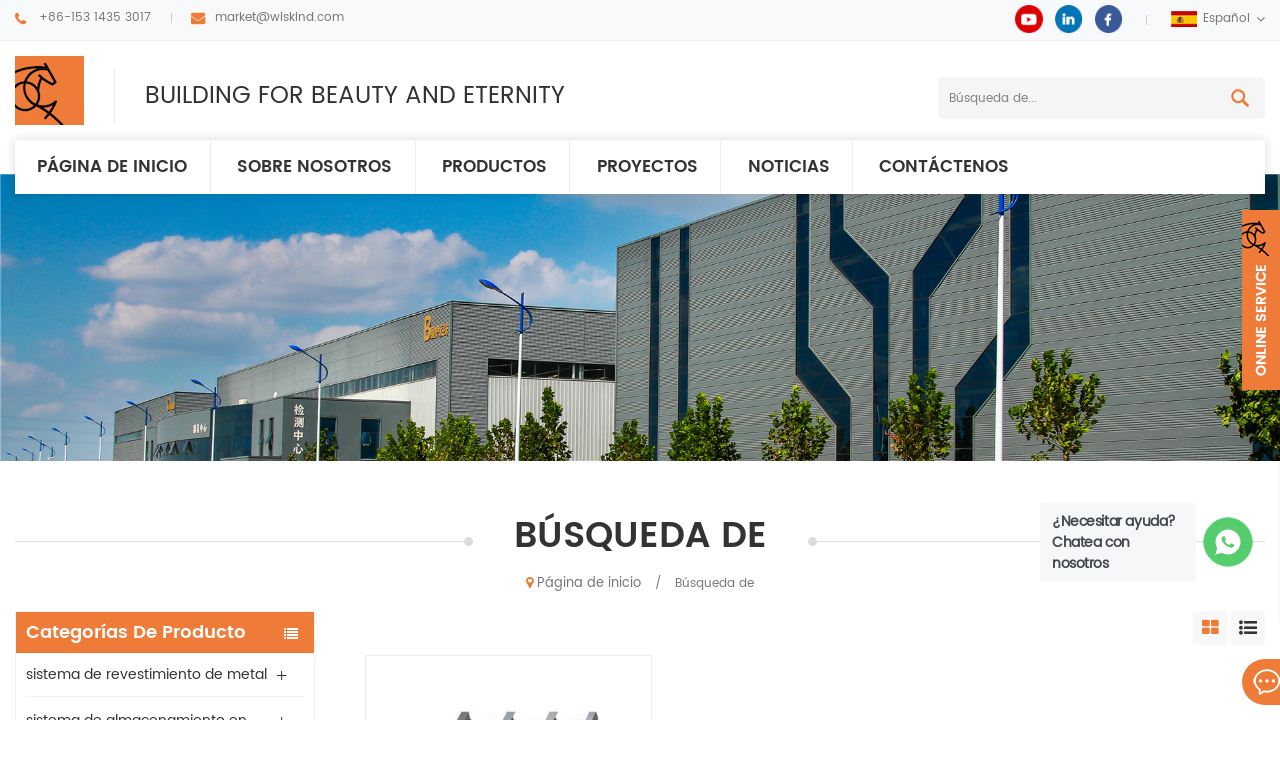

--- FILE ---
content_type: text/html
request_url: https://es.wiskindsteelstructure.com/galvanized-metal-floor-decking-sheet_sp
body_size: 9358
content:
<!DOCTYPE html PUBLIC "-//W3C//DTD XHTML 1.0 Transitional//EN" "http://www.w3.org/TR/xhtml1/DTD/xhtml1-transitional.dtd">
<html xmlns="http://www.w3.org/1999/xhtml">
<head>
<meta http-equiv="X-UA-Compatible" content="IE=edge">
<meta name="viewport" content="width=device-width, initial-scale=1.0, user-scalable=no">
<meta http-equiv="Content-Type" content="text/html; charset=utf-8" />
<meta http-equiv="X-UA-Compatible" content="IE=edge,Chrome=1" />
<meta http-equiv="X-UA-Compatible" content="IE=9" />
<meta http-equiv="Content-Type" content="text/html; charset=utf-8" />
<title>Fábrica De Calidad Súper Hoja De Cubierta De Piso De Metal Galvanizado,OEM Y Odm Hoja De Cubierta De Piso De Metal Galvanizado</title>
<meta name="keywords" content="la más alta calidad Hoja de cubierta de piso de metal galvanizado,los mejores proveedores de china Hoja de cubierta de piso de metal galvanizado" />
<meta name="description" content="precio de fábrica al por mayor,super calidad Hoja de cubierta de piso de metal galvanizado para su proyecto,elija WISKIND,su proveedor de confianza Hoja de cubierta de piso de metal galvanizado." />
<!--    分享显示图片-->
 
<meta property="og:image" content=""/>
<link href="/images/logo.ico" rel="shortcut icon"  />
<link rel="alternate" hreflang="en" href="https://www.wiskindsteelstructure.com/galvanized-metal-floor-decking-sheet_sp" />
<link rel="alternate" hreflang="ru" href="https://ru.wiskindsteelstructure.com/galvanized-metal-floor-decking-sheet_sp" />
<link rel="alternate" hreflang="es" href="https://es.wiskindsteelstructure.com/galvanized-metal-floor-decking-sheet_sp" />
<link rel="alternate" hreflang="ar" href="https://ar.wiskindsteelstructure.com/galvanized-metal-floor-decking-sheet_sp" />
<link rel="alternate" hreflang="ja" href="https://ja.wiskindsteelstructure.com/galvanized-metal-floor-decking-sheet_sp" />
<link rel="alternate" hreflang="ko" href="https://ko.wiskindsteelstructure.com/galvanized-metal-floor-decking-sheet_sp" />
<link rel="alternate" hreflang="th" href="https://th.wiskindsteelstructure.com/galvanized-metal-floor-decking-sheet_sp" />
<link rel="alternate" hreflang="vi" href="https://vi.wiskindsteelstructure.com/galvanized-metal-floor-decking-sheet_sp" />
<link rel="alternate" hreflang="id" href="https://id.wiskindsteelstructure.com/galvanized-metal-floor-decking-sheet_sp" />
<link rel="alternate" hreflang="uk" href="https://uk.wiskindsteelstructure.com/galvanized-metal-floor-decking-sheet_sp" />
    <link type="text/css" rel="stylesheet" href="/images/moban.css">
<link type="text/css" rel="stylesheet" href="/template/css/bootstrap.css"/>
<link type="text/css" rel="stylesheet" href="/template/css/font-awesome.min.css" />
<link rel="stylesheet" type="text/css" href="/template/css/animate.css"/>
<link type="text/css" rel="stylesheet" href="/template/css/bootstrap-touch-slider.css" />
<link type="text/css" rel="stylesheet" href="/template/css/flexnav.css" />
<link type="text/css" rel="stylesheet" href="/template/css/style.css" />
<link  type="text/css" rel="stylesheet" href="/template/css/jquery.hotspot.css">


<script type="text/javascript" src="/template/js/jquery-1.8.3.js"></script>
<script language="javascript" src="/js/jquery.validate.min.js"></script>
<script language="javascript" src="/js/jquery.blockUI.js"></script>
<script type="text/javascript" src="/js/front/common.js"></script>
<script type="text/javascript" src="/js/jcarousellite_1.0.1.pack.js"></script>
<script type="text/javascript" src="/template/js/bootstrap.min.js"></script>
<script type="text/javascript" src="/template/js/demo.js"></script>
<script type="text/javascript" src="/template/js/jquery.velocity.min.js"></script>
<script type="text/javascript" src="/template/js/mainscript.js"></script>
<script type="text/javascript" src="/template/js/slick.js"></script>
<!--[if it ie9]
<script src="/template/js/html5shiv.min.js"></script>
<script src="/template/js/respond.min.js"></script>
-->
<!--[if IE 8]>
<script src="https://oss.maxcdn.com/libs/html5shiv/3.7.0/html5shiv.js"></script>
<script src="https://oss.maxcdn.com/libs/respond./template/js/1.3.0/respond.min.js"></script>
<![endif]-->
<script >
    if( /Android|webOS|iPhone|iPad|iPod|BlackBerry|IEMobile|Opera Mini/i.test(navigator.userAgent) ) {
            $(function () {       
                $('.newm img').attr("style","");
                $(".newm img").attr("width","");
                $(".newm img").attr("height","");     

            })
    }
</script>
<!-- Google Tag Manager -->
<script>(function(w,d,s,l,i){w[l]=w[l]||[];w[l].push({'gtm.start':
new Date().getTime(),event:'gtm.js'});var f=d.getElementsByTagName(s)[0],
j=d.createElement(s),dl=l!='dataLayer'?'&l='+l:'';j.async=true;j.src=
'https://www.googletagmanager.com/gtm.js?id='+i+dl;f.parentNode.insertBefore(j,f);
})(window,document,'script','dataLayer','GTM-T4994WT');</script>
<!-- End Google Tag Manager --><style>
    .mainmenu > nav > ul > li > a{padding: 5px 22.4px;}
</style>
</head>
<body oncontextmenu='return false' ondragstart='return false' onselectstart ='return false' onselect='document.selection.empty()' oncopy='document.selection.empty()' onbeforecopy='return false' onmouseup='document.selection.empty()' >

<!-- Google Tag Manager (noscript) -->
<noscript><iframe src="https://www.googletagmanager.com/ns.html?id=GTM-T4994WT"
height="0" width="0" style="display:none;visibility:hidden"></iframe></noscript>
<!-- End Google Tag Manager (noscript) --><div class="top_section">
    <div class="container clearfix">
    	<div class="top_con">
                        <div class="tel">
            	<a rel="nofollow" href="tel:+86-153 1435 3017">+86-153 1435 3017</a>
            </div>
                                                <div class="email"><a  rel="nofollow" href="mailto:market@wiskind.com">market@wiskind.com</a></div>
                    </div>
        <div class="top_r">
            <div class="top_sns">
            	  
                  
                  
                <a rel="nofollow" target="_blank" href="https://www.youtube.com/@ShandongWiskind" ><img src="/uploadfile/friendlink/9b33eac89299f9dc6b5f1d40a065b496.png" alt="youtube" /></a>
                  
                <a rel="nofollow" target="_blank" href="https://www.linkedin.com/company/13610843/admin/" ><img src="/uploadfile/friendlink/89568c88772e273b2642a3bc0b0cc499.png" alt="linkedin" /></a>
                  
                <a rel="nofollow" target="_blank" href="https://www.facebook.com/profile.php?id=61576732465978" ><img src="/uploadfile/friendlink/0ef1f08191abaaea8847bc73ffe441b9.png" alt="facebook" /></a>
                                            </div>
            <dl class="select">
                                <dt><img src="/template/images/es.jpg" alt="español" />español</dt>
                                
                <dd>
                    <ul>
                         
                        <li><a href="https://www.wiskindsteelstructure.com/galvanized-metal-floor-decking-sheet_sp" title="English"><img src="/template/images/en.jpg" alt="English" />English</a></li>
                         
                        <li><a href="https://ru.wiskindsteelstructure.com/galvanized-metal-floor-decking-sheet_sp" title="русский"><img src="/template/images/ru.jpg" alt="русский" />русский</a></li>
                         
                        <li><a href="https://ar.wiskindsteelstructure.com/galvanized-metal-floor-decking-sheet_sp" title="العربية"><img src="/template/images/ar.jpg" alt="العربية" />العربية</a></li>
                         
                        <li><a href="https://ja.wiskindsteelstructure.com/galvanized-metal-floor-decking-sheet_sp" title="日本語"><img src="/template/images/ja.jpg" alt="日本語" />日本語</a></li>
                         
                        <li><a href="https://ko.wiskindsteelstructure.com/galvanized-metal-floor-decking-sheet_sp" title="한국의"><img src="/template/images/ko.jpg" alt="한국의" />한국의</a></li>
                         
                        <li><a href="https://th.wiskindsteelstructure.com/galvanized-metal-floor-decking-sheet_sp" title="ไทย"><img src="/template/images/th.jpg" alt="ไทย" />ไทย</a></li>
                         
                        <li><a href="https://vi.wiskindsteelstructure.com/galvanized-metal-floor-decking-sheet_sp" title="Việt"><img src="/template/images/vi.jpg" alt="Việt" />Việt</a></li>
                         
                        <li><a href="https://id.wiskindsteelstructure.com/galvanized-metal-floor-decking-sheet_sp" title="Indonesia"><img src="/template/images/id.jpg" alt="Indonesia" />Indonesia</a></li>
                         
                        <li><a href="https://uk.wiskindsteelstructure.com/galvanized-metal-floor-decking-sheet_sp" title="українська"><img src="/template/images/uk.jpg" alt="українська" />українська</a></li>
                                            </ul>
                </dd>
            </dl>
        </div>
    </div>
</div>

<div class="header_section">
    <div class="container">
    	                <a id="logo" href="/" ><img src="/uploadfile/userimg/39a7f9a5523cdcfd796cd72b28026d03.jpg" alt="WISKIND ARCHITECTURAL STEEL CO.，LTD" /></a>
                        <div class="com_text">BUILDING FOR BEAUTY AND ETERNITY</div>
    	<div class="search">
            <input name="search_keyword" onkeydown="javascript:enterIn(event);" type="text"  value="Búsqueda de..." onfocus="if(this.value=='Búsqueda de...'){this.value='';}" onblur="if(this.value==''){this.value='Búsqueda de...';}" class="search_main" placeholder="Búsqueda de...">
            <input name="" type="submit" class="search_btn btn_search1" value="">
        </div>
    </div>
</div>

<div class="abc-01 main-xuanfu nav_section">
    <div class="nav_section">
        <div class="container">
            <div class="nav_box">
                <header  id="nav">
                    <div class="mainmenu-area bg-color-2 hidden-xs hidden-sm">
                        <div class="mainmenu">
                            <nav>
                                <ul>
                                    <li ><a href="/">Página de inicio</a></li>
                                                                        <li ><a  href="/company-profile_d15">SOBRE NOSOTROS</a>
<!--                                        -->                                        <ul class="vmegamenu">
                                                                                          <li><a href="/company-profile_d15" title="Perfil de la compañía"><i class="fa fa-caret-right"></i>Perfil de la compañía</a></li>
                                                                                        <li><a href="/360-virtual-tour_d14" title="360-virtual-tour"><i class="fa fa-caret-right"></i>360-virtual-tour</a></li>
                                                                                                                                                                                    <li><a href="/category/downloads/1">Download</a></li>
                                                                                    </ul>
<!--                                        -->                                    </li>
                                    <li class="product_vmegamenu "><a href="/products">Productos</a>
                                        <ul class="row nav_list">
                                                                                                                                    <li>
                                                <h4><a href="/metal-cladding-system_c1" title="sistema de revestimiento de metal">sistema de revestimiento de metal</a></h4>
                                                                                                <div>
                                                                                                        <p><i class="fa fa-angle-right"></i><a href="/sandwich-wall-panel_c44" title="panel de pared sándwich" class="vgema-title">panel de pared sándwich</a></p>
                                                                                                        <p><i class="fa fa-angle-right"></i><a href="/sandwich-roof-panel_c10" title="panel sándwich para techo" class="vgema-title">panel sándwich para techo</a></p>
                                                                                                        <p><i class="fa fa-angle-right"></i><a href="/corrugated-steel-sheets_c49" title="hojas de acero corrugado" class="vgema-title">hojas de acero corrugado</a></p>
                                                                                                    </div>	
                                                                                            </li>
                                                                                                                                                                                    <li>
                                                <h4><a href="/cold-storage-system_c8" title="sistema de almacenamiento en frío">sistema de almacenamiento en frío</a></h4>
                                                                                                <div>
                                                                                                        <p><i class="fa fa-angle-right"></i><a href="/cold-storage-sandwich-panel_c27" title="panel sándwich de almacenamiento en frío" class="vgema-title">panel sándwich de almacenamiento en frío</a></p>
                                                                                                        <p><i class="fa fa-angle-right"></i><a href="/cold-storage-sandwich-panel_c27" title="panel sándwich de almacenamiento en frío" class="vgema-title">panel sándwich de almacenamiento en frío</a></p>
                                                                                                        <p><i class="fa fa-angle-right"></i><a href="/cold-storage-accessories_c29" title="accesorios de almacenamiento en frío" class="vgema-title">accesorios de almacenamiento en frío</a></p>
                                                                                                    </div>	
                                                                                            </li>
                                                                                                                                                                                    <li>
                                                <h4><a href="/clean-room-system_c7" title="sistema de sala limpia">sistema de sala limpia</a></h4>
                                                                                                <div>
                                                                                                        <p><i class="fa fa-angle-right"></i><a href="/clean-room-sandwich-panel_c21" title="panel sándwich para sala limpia" class="vgema-title">panel sándwich para sala limpia</a></p>
                                                                                                        <p><i class="fa fa-angle-right"></i><a href="/clean-room-sandwich-panel_c21" title="panel sándwich para sala limpia" class="vgema-title">panel sándwich para sala limpia</a></p>
                                                                                                        <p><i class="fa fa-angle-right"></i><a href="/clean-room-accessories_c26" title="accesorios de sala limpia" class="vgema-title">accesorios de sala limpia</a></p>
                                                                                                    </div>	
                                                                                            </li>
                                                                                                                                                                                    <li>
                                                <h4><a href="/steel-structure-system_c3" title="sistema de estructura de acero">sistema de estructura de acero</a></h4>
                                                                                                <div>
                                                                                                        <p><i class="fa fa-angle-right"></i><a href="/portal-frame-steel-structure-buildings_c67" title="Edificios de estructura de acero con marco de portal" class="vgema-title">Edificios de estructura de acero con marco de portal</a></p>
                                                                                                        <p><i class="fa fa-angle-right"></i><a href="/steel-structure-multistory-buildings_c68" title="Estructura de acero Edificios de varios pisos" class="vgema-title">Estructura de acero Edificios de varios pisos</a></p>
                                                                                                        <p><i class="fa fa-angle-right"></i><a href="/steel-structure-accessories_c42" title="accesorios de estructura de acero" class="vgema-title">accesorios de estructura de acero</a></p>
                                                                                                        <p><i class="fa fa-angle-right"></i><a href="/h-beam-c-and-z-purlin_c40" title="viga h" class="vgema-title">viga h</a></p>
                                                                                                    </div>	
                                                                                            </li>
                                                                                                                                                                                    <li>
                                                <h4><a href="/modular-house-system_c70" title="Sistema de casa modular">Sistema de casa modular</a></h4>
                                                                                                <div>
                                                                                                        <p><i class="fa fa-angle-right"></i><a href="/prefab-houses_c71" title="Casas Prefabricadas" class="vgema-title">Casas Prefabricadas</a></p>
                                                                                                    </div>	
                                                                                            </li>
                                                                                                                                                                                                                            </ul>
                                    </li>
                                                                        <li ><a  href="/projects_nc2">proyectos</a>
                                                                            </li>
                                                                        <li ><a  href="/news_nc1">Noticias</a>
                                                                            </li>

                                                                        <li ><a  href="/contact-us_d2">Contáctenos</a>
                                                                            </li>
                                    
                                </ul>
                            </nav>
                        </div>	
                    </div>
                </header>
            </div>
        </div>
    </div>
    <div class="mobile-menu-area hidden-md hidden-lg">
        <div class="container">
            <div class="row">
                <div class="col-md-12">
                    <div class="mobile-menu">
                        <nav id="mobile-menu">
                            <ul>
                                <li><a href="/">Página de inicio</a></li>
                                                                <li><a  href="/company-profile_d15">SOBRE NOSOTROS</a>
<!--                                    -->                                    <ul class="vmegamenu">
                                                                                <li><a href="/company-profile_d15" title="Perfil de la compañía">Perfil de la compañía</a></li>
                                                                                <li><a href="/360-virtual-tour_d14" title="360-virtual-tour">360-virtual-tour</a></li>
                                                                                                                                                                    <li><a href="/category/downloads/1">Download</a></li>
                                                                            </ul>
<!--                                    -->                                </li>
                                <li><a href="/products">Productos</a>
                                    <ul class="vmegamenu">
                                                                                                                        <li><a href="/metal-cladding-system_c1" title="sistema de revestimiento de metal">sistema de revestimiento de metal</a>
                                                                                        <ul class="vmegamenu">
                                                                                                <li><a href="/sandwich-wall-panel_c44" title="panel de pared sándwich">panel de pared sándwich</a></li>
                                                                                                <li><a href="/sandwich-roof-panel_c10" title="panel sándwich para techo">panel sándwich para techo</a></li>
                                                                                                <li><a href="/corrugated-steel-sheets_c49" title="hojas de acero corrugado">hojas de acero corrugado</a></li>
                                                                                            </ul>
                                                                                    </li>
                                                                                                                                                                    <li><a href="/cold-storage-system_c8" title="sistema de almacenamiento en frío">sistema de almacenamiento en frío</a>
                                                                                        <ul class="vmegamenu">
                                                                                                <li><a href="/cold-storage-sandwich-panel_c27" title="panel sándwich de almacenamiento en frío">panel sándwich de almacenamiento en frío</a></li>
                                                                                                <li><a href="/cold-storage-sandwich-panel_c27" title="panel sándwich de almacenamiento en frío">panel sándwich de almacenamiento en frío</a></li>
                                                                                                <li><a href="/cold-storage-accessories_c29" title="accesorios de almacenamiento en frío">accesorios de almacenamiento en frío</a></li>
                                                                                            </ul>
                                                                                    </li>
                                                                                                                                                                    <li><a href="/clean-room-system_c7" title="sistema de sala limpia">sistema de sala limpia</a>
                                                                                        <ul class="vmegamenu">
                                                                                                <li><a href="/clean-room-sandwich-panel_c21" title="panel sándwich para sala limpia">panel sándwich para sala limpia</a></li>
                                                                                                <li><a href="/clean-room-sandwich-panel_c21" title="panel sándwich para sala limpia">panel sándwich para sala limpia</a></li>
                                                                                                <li><a href="/clean-room-accessories_c26" title="accesorios de sala limpia">accesorios de sala limpia</a></li>
                                                                                            </ul>
                                                                                    </li>
                                                                                                                                                                    <li><a href="/steel-structure-system_c3" title="sistema de estructura de acero">sistema de estructura de acero</a>
                                                                                        <ul class="vmegamenu">
                                                                                                <li><a href="/portal-frame-steel-structure-buildings_c67" title="Edificios de estructura de acero con marco de portal">Edificios de estructura de acero con marco de portal</a></li>
                                                                                                <li><a href="/steel-structure-multistory-buildings_c68" title="Estructura de acero Edificios de varios pisos">Estructura de acero Edificios de varios pisos</a></li>
                                                                                                <li><a href="/steel-structure-accessories_c42" title="accesorios de estructura de acero">accesorios de estructura de acero</a></li>
                                                                                                <li><a href="/h-beam-c-and-z-purlin_c40" title="viga h">viga h</a></li>
                                                                                            </ul>
                                                                                    </li>
                                                                                                                                                                    <li><a href="/modular-house-system_c70" title="Sistema de casa modular">Sistema de casa modular</a>
                                                                                        <ul class="vmegamenu">
                                                                                                <li><a href="/prefab-houses_c71" title="Casas Prefabricadas">Casas Prefabricadas</a></li>
                                                                                            </ul>
                                                                                    </li>
                                                                                                                                                                                                        </ul>
                                </li>

                                                                <li><a  href="/projects_nc2">proyectos</a>
                                                                    </li>
                                                                <li><a  href="/news_nc1">Noticias</a>
                                                                    </li>

                                                                <li><a  href="/contact-us_d2">Contáctenos</a>
                                                                    </li>
                                                                                                                                                            </ul>	
                        </nav>
                    </div>
                </div>
            </div>
        </div>
    </div>
</div>
 
<div class="n_banner">
            <img src="/uploadfile/bannerimg/1564536579716.jpg" alt="other" />
        </div>
<div class="n_main">
    <div class="n_title"><div class="container"><h4><span>Búsqueda de</span></h4></div></div>
    <div class="mbx_section clearfix">
        <div class="container">
            <div class="mbx">
                <a href="/"><i class="fa fa-map-marker"></i>Página de inicio</a>
                <span>/</span>
                <h2>Búsqueda de</h2>
            </div>
        </div>
    </div>
    <div class="container clearfix">
    	<div class="n_left">
    <div class="modules">
        <section class="block left_nav">
            <h4 class="nav_h4">Categorías de Producto</h4>
            <div class="toggle_content clearfix">
                <ul class="mtree">
                                                            <li ><span></span><a href="/metal-cladding-system_c1">sistema de revestimiento de metal</a>
                                                <ul>
                                                        <li ><span></span><a href="/sandwich-wall-panel_c44">panel de pared sándwich</a>
                                                                <ul>
                                                                        <li ><a href="/eps-sandwich-wall-panel_c45">panel de pared sándwich eps</a></li>
                                                                        <li ><a href="/eps-sandwich-wall-panel_c45">panel de pared sándwich eps</a></li>
                                                                        <li ><a href="/pu-sandwich-wall-panel_c46">panel de pared sandwich de pu</a></li>
                                                                        <li ><a href="/pu-sandwich-wall-panel_c46">panel de pared sandwich de pu</a></li>
                                                                        <li ><a href="/rock-wool-sandwich-wall-panel_c47">panel sándwich de lana de roca</a></li>
                                                                        <li ><a href="/rock-wool-sandwich-wall-panel_c47">panel sándwich de lana de roca</a></li>
                                                                        <li ><a href="/glass-wool-sandwich-wall-panel_c48">panel sándwich de lana de vidrio</a></li>
                                                                        <li ><a href="/glass-wool-sandwich-wall-panel_c48">panel sándwich de lana de vidrio</a></li>
                                                                    </ul>
                                                            </li>
                                                        <li ><span></span><a href="/sandwich-roof-panel_c10">panel sándwich para techo</a>
                                                                <ul>
                                                                        <li ><a href="/eps-sandwich-roof-panel_c32">panel sándwich eps</a></li>
                                                                        <li ><a href="/pu-sandwich-roof-panel_c33">panel sándwich de pu</a></li>
                                                                        <li ><a href="/rock-wool-sandwich-roof-panel_c34">panel sándwich de lana de roca</a></li>
                                                                        <li ><a href="/glass-wool-sandwich-roof-panel_c35">panel sándwich de lana de vidrio</a></li>
                                                                    </ul>
                                                            </li>
                                                        <li ><span></span><a href="/corrugated-steel-sheets_c49">hojas de acero corrugado</a>
                                                                <ul>
                                                                        <li ><a href="/corrugated-steel-roofing-sheets_c58">láminas de acero corrugado para techos</a></li>
                                                                        <li ><a href="/corrugated-steel-wall-sheets_c59">láminas de pared de acero corrugado</a></li>
                                                                    </ul>
                                                            </li>
                                                    </ul>
                                            </li>
                                                                                    <li ><span></span><a href="/cold-storage-system_c8">sistema de almacenamiento en frío</a>
                                                <ul>
                                                        <li ><a href="/cold-storage-sandwich-panel_c27">panel sándwich de almacenamiento en frío</a>
                                                            </li>
                                                        <li ><a href="/cold-storage-sandwich-panel_c27">panel sándwich de almacenamiento en frío</a>
                                                            </li>
                                                        <li ><a href="/cold-storage-accessories_c29">accesorios de almacenamiento en frío</a>
                                                            </li>
                                                    </ul>
                                            </li>
                                                                                    <li ><span></span><a href="/clean-room-system_c7">sistema de sala limpia</a>
                                                <ul>
                                                        <li ><span></span><a href="/clean-room-sandwich-panel_c21">panel sándwich para sala limpia</a>
                                                                <ul>
                                                                        <li ><a href="/clean-room-wall-partition_c50">partición de pared de sala limpia</a></li>
                                                                        <li ><a href="/clean-room-wall-partition_c50">partición de pared de sala limpia</a></li>
                                                                        <li ><a href="/clean-room-ceiling-system_c51">sistema de techo para sala limpia</a></li>
                                                                        <li ><a href="/clean-room-ceiling-system_c51">sistema de techo para sala limpia</a></li>
                                                                        <li ><a href="/clean-room-corner-system_c54">sistema de esquina de sala limpia</a></li>
                                                                        <li ><a href="/clean-room-corner-system_c54">sistema de esquina de sala limpia</a></li>
                                                                    </ul>
                                                            </li>
                                                        <li ><span></span><a href="/clean-room-sandwich-panel_c21">panel sándwich para sala limpia</a>
                                                                <ul>
                                                                        <li ><a href="/clean-room-wall-partition_c50">partición de pared de sala limpia</a></li>
                                                                        <li ><a href="/clean-room-wall-partition_c50">partición de pared de sala limpia</a></li>
                                                                        <li ><a href="/clean-room-ceiling-system_c51">sistema de techo para sala limpia</a></li>
                                                                        <li ><a href="/clean-room-ceiling-system_c51">sistema de techo para sala limpia</a></li>
                                                                        <li ><a href="/clean-room-corner-system_c54">sistema de esquina de sala limpia</a></li>
                                                                        <li ><a href="/clean-room-corner-system_c54">sistema de esquina de sala limpia</a></li>
                                                                    </ul>
                                                            </li>
                                                        <li ><span></span><a href="/clean-room-accessories_c26">accesorios de sala limpia</a>
                                                                <ul>
                                                                        <li ><a href="/clean-room-doors_c52">puertas de sala limpia</a></li>
                                                                        <li ><a href="/clean-room-doors_c52">puertas de sala limpia</a></li>
                                                                        <li ><a href="/clean-room-windows_c53">ventanas de sala limpia</a></li>
                                                                        <li ><a href="/clean-room-windows_c53">ventanas de sala limpia</a></li>
                                                                        <li ><a href="/clean-room-aluminum-profile-system_c55">sistema de perfil de aluminio para sala limpia</a></li>
                                                                    </ul>
                                                            </li>
                                                    </ul>
                                            </li>
                                                                                    <li ><span></span><a href="/steel-structure-system_c3">sistema de estructura de acero</a>
                                                <ul>
                                                        <li ><a href="/portal-frame-steel-structure-buildings_c67">Edificios de estructura de acero con marco de portal</a>
                                                            </li>
                                                        <li ><a href="/steel-structure-multistory-buildings_c68">Estructura de acero Edificios de varios pisos</a>
                                                            </li>
                                                        <li ><a href="/steel-structure-accessories_c42">accesorios de estructura de acero</a>
                                                            </li>
                                                        <li ><a href="/h-beam-c-and-z-purlin_c40">viga h</a>
                                                            </li>
                                                    </ul>
                                            </li>
                                                                                    <li ><span></span><a href="/modular-house-system_c70">Sistema de casa modular</a>
                                                <ul>
                                                        <li ><a href="/prefab-houses_c71">Casas Prefabricadas</a>
                                                            </li>
                                                    </ul>
                                            </li>
                                                                                                    </ul>
            </div>
            <script type="text/javascript" src="/template/js/mtree.js"></script>
        </section>
        <section class="block hot_left">
            <h4 class="left_h4">Nuevos productos</h4>
            <div class="toggle_content clearfix">
                <ul>
                                        <li>
                        <div class="li clearfix">
                            <div class="img"><img id="product_detail_img"  alt="Panel sándwich de pared de lana de roca con sellado de bordes de PU" src="/uploadfile/202206/28/8a3df4c9c4959f5d5d6949b9ee6c9bfc_thumb.jpg" /></div>
                            <h4><a href="/buidling-exterior-wall-rock-wool-sandwich-panel-with-pu-edge-sealing_p90.html" title="Panel sándwich de lana de roca para pared exterior del edificio con sellado de bordes de PU">Panel sándwich de lana de roca para pared exterior del edificio con sellado de bordes de PU</a></h4>
                            <a href="/buidling-exterior-wall-rock-wool-sandwich-panel-with-pu-edge-sealing_p90.html" title="Panel sándwich de lana de roca para pared exterior del edificio con sellado de bordes de PU" class="more">Lee mas<i class="fa fa-caret-right"></i></a>
                        </div>
                    </li>
                                        <li>
                        <div class="li clearfix">
                            <div class="img"><img id="product_detail_img"  alt="Paneles sándwich de pared con aislamiento de poliuretano PU" src="/uploadfile/202208/01/471f98bbc6b6cff72a680844306c3bd8_thumb.jpg" /></div>
                            <h4><a href="/pir-pur-pu-polyurethane-insulated-wall-sandwich-panels_p89.html" title="Paneles sándwich de pared con aislamiento de poliuretano PIR PUR PU">Paneles sándwich de pared con aislamiento de poliuretano PIR PUR PU</a></h4>
                            <a href="/pir-pur-pu-polyurethane-insulated-wall-sandwich-panels_p89.html" title="Paneles sándwich de pared con aislamiento de poliuretano PIR PUR PU" class="more">Lee mas<i class="fa fa-caret-right"></i></a>
                        </div>
                    </li>
                                        <li>
                        <div class="li clearfix">
                            <div class="img"><img id="product_detail_img"  alt="Paneles sándwich de techo tipo PIR PU PUF sobre solapa" src="/uploadfile/202206/25/f05274f8a24fa705476c0677e8888661_thumb.jpg" /></div>
                            <h4><a href="/1000mm-over-lap-type-pir-pu-puf-roof-sandwich-panels_p85.html" title="Paneles sándwich de techo tipo PIR PU PUF de 1000 mm sobre solapa">Paneles sándwich de techo tipo PIR PU PUF de 1000 mm sobre solapa</a></h4>
                            <a href="/1000mm-over-lap-type-pir-pu-puf-roof-sandwich-panels_p85.html" title="Paneles sándwich de techo tipo PIR PU PUF de 1000 mm sobre solapa" class="more">Lee mas<i class="fa fa-caret-right"></i></a>
                        </div>
                    </li>
                                        <li>
                        <div class="li clearfix">
                            <div class="img"><img id="product_detail_img"  alt="fabricante global 500 Panel sándwich de techo de lana de roca resistente al fuego con tapa a presión" src="/uploadfile/202206/25/6b92e7a91901e3d8dbd3e7b46e3f538f_thumb.jpg" /></div>
                            <h4><a href="/snap-cap-fire-rated-rock-wool-roof-sandwich-panel_p84.html" title="Panel sándwich de techo de lana de roca resistente al fuego con tapa a presión">Panel sándwich de techo de lana de roca resistente al fuego con tapa a presión</a></h4>
                            <a href="/snap-cap-fire-rated-rock-wool-roof-sandwich-panel_p84.html" title="Panel sándwich de techo de lana de roca resistente al fuego con tapa a presión" class="more">Lee mas<i class="fa fa-caret-right"></i></a>
                        </div>
                    </li>
                                        <li>
                        <div class="li clearfix">
                            <div class="img"><img id="product_detail_img"  alt="fabricante global 500 Panel sándwich de techo corrugado de lana de roca tipo superposición" src="/uploadfile/202408/12/816a735eb5c29b522d36cb4c0f39053f_thumb.png" /></div>
                            <h4><a href="/over-lap-type-rock-wool-corrugated-roof-sandwich-panel_p83.html" title="Panel sándwich de techo corrugado de lana de roca tipo superposición">Panel sándwich de techo corrugado de lana de roca tipo superposición</a></h4>
                            <a href="/over-lap-type-rock-wool-corrugated-roof-sandwich-panel_p83.html" title="Panel sándwich de techo corrugado de lana de roca tipo superposición" class="more">Lee mas<i class="fa fa-caret-right"></i></a>
                        </div>
                    </li>
                                        <li>
                        <div class="li clearfix">
                            <div class="img"><img id="product_detail_img"  alt="Panel sándwich de techo de lana de roca con sellado de bordes de PU" src="/uploadfile/202206/25/b72f7203a67c497055471d0665962d4e_thumb.jpg" /></div>
                            <h4><a href="/standing-seam-rock-wool-roof-sandwich-panel-with-pu-edge-sealing_p82.html" title="Panel sándwich de techo de lana de roca con costura permanente con sellado de borde de PU">Panel sándwich de techo de lana de roca con costura permanente con sellado de borde de PU</a></h4>
                            <a href="/standing-seam-rock-wool-roof-sandwich-panel-with-pu-edge-sealing_p82.html" title="Panel sándwich de techo de lana de roca con costura permanente con sellado de borde de PU" class="more">Lee mas<i class="fa fa-caret-right"></i></a>
                        </div>
                    </li>
                                    </ul>
            </div>
        </section>
    </div>
</div>    	<div class="n_right">
            <div class="products clearfix">
                <div class="main">
                    <div id="cbp-vm" class="cbp-vm-switcher cbp-vm-view-grid">
                        <div class="cbp-vm-options clearfix">
                            <a rel="nofollow" href="#" class="cbp-vm-icon cbp-vm-grid  cbp-vm-selected" data-view="cbp-vm-view-grid"></a>
                            <a rel="nofollow" href="#" class="cbp-vm-icon cbp-vm-list" data-view="cbp-vm-view-list"></a>
                        </div>
                        <ul>
                             
                            <li>
                                <div class="li">
                                    <div class="i_pro_img cbp-vm-image">
                                        <div class="img">
                                            <a href="/dfp510-closed-type-hot-galvanized-steel-decking-sheet_p133.html" title="Hoja de cubierta de acero galvanizado en caliente de tipo cerrado DFP510
"><img id="product_detail_img"  alt="Hoja de cubierta de acero galvanizado de tipo cerrado DFP510
" src="/uploadfile/202207/28/6273d46bd69b621cef91f59ee0df8275_thumb.jpg" /></a>
                                        </div>
                                    </div>
                                    <h4><a href="/dfp510-closed-type-hot-galvanized-steel-decking-sheet_p133.html" title="Hoja de cubierta de acero galvanizado en caliente de tipo cerrado DFP510
">Hoja de cubierta de acero galvanizado en caliente de tipo cerrado DFP510
</a></h4>
                                    <div class="cbp-vm-details">Como uno de tipo cerrado, YXB65-170-510 La placa de acero moldeada a presión que soporta el concreto del piso se llama cubierta de piso , también conocida como placa de soporte de piso y lámina de cubierta de piso de metal galvanizado. Por lo general, está hecho de acero galvanizado en caliente. Se puede dividir en tipo abierto y tipo cerrado. Este tipo es la cubierta de piso cerrado de segunda generación.</div>
                                                                                                            <p class="p_hot_2">
                                        <span><i class="fa fa-tags"></i>Etiquetas calientes : </span>
                                                                                <a href="/composite-steel-decking_sp">Cubierta de acero compuesto</a>
                                                                                <a href="/composite-metal-deck_sp">Cubierta de metal compuesto</a>
                                                                                <a href="/galvanized-metal-floor-decking-sheet_sp">Hoja de cubierta de piso de metal galvanizado</a>
                                                                                <a href="/steel-decking-sheet_sp">Hoja de cubierta de acero</a>
                                                                                <a href="/metal-deck-price_sp">Precio de cubierta de metal</a>
                                                                                <a href="/profiled-metal-decking_sp">Cubierta de metal perfilado</a>
                                                                            </p>
                                                                        <div class="i_more"><a rel="nofollow" href="/dfp510-closed-type-hot-galvanized-steel-decking-sheet_p133.html" title="Hoja de cubierta de acero galvanizado en caliente de tipo cerrado DFP510
" >Lee mas</a></div>
                                </div>
                            </li>
                                                    </ul>
                    </div>
                </div>
                <script type="text/javascript" src="/template/js/cbpViewModeSwitch.js"></script>
                <div class="page_p clearfix">
                                        <div class="total">[&nbsp;&nbsp;un total de&nbsp;&nbsp;<span>1</span>&nbsp;&nbsp;paginas]</div>
                </div>
            </div>
        </div>
    </div>
</div>
<div class="subscribe">
    <div class="build"><img src="/template/images/bulid_img.png" alt="" /></div>
    <div class="container"> <span>suscribete</span>
        <h4>suscribete</h4>
        <p>sigue leyendo, mantente informado, suscríbete y te invitamos a que nos digas lo que piensas.</p>
        <div class="email clearfix">
            <input name="textfield" id="user_email" type="text" value="Tu correo electrónico.." onfocus="if(this.value=='Tu correo electrónico..'){this.value='';}" onblur="if(this.value==''){this.value='Tu correo electrónico..';}" class="email_main">
            <button type="submit" class="email_btn" onclick="add_email_list();"></button>
        </div>
        <script type="text/javascript">
            var email = document.getElementById('user_email');
            function add_email_list()
            {

                $.ajax({
                    url: "/common/ajax/addtoemail/emailname/" + email.value,
                    type: 'GET',
                    success: function(info) {
                        if (info == 1) {
                            alert('exitosamente!');
                            window.location.href = "/galvanized-metal-floor-decking-sheet_sp";

                        } else {
                            alert('pérdida!');
                            window.location.href = "/galvanized-metal-floor-decking-sheet_sp";
                        }
                    }
                });

            }


        </script>
    </div>
</div>
        <div id="whatsapp_more">
        <div id="whatsapp_tabs">
                            <a id="floatShow_2" rel="nofollow" target="_blank" href="https://web.whatsapp.com/send?phone=+86-153 1435 3017&text=hello" style="opacity: 1;">                    <i class="iconfont icon-whatsapp"><img src="/template/images/ws_img.png"></i>
                    <p>¿Necesitar ayuda? Chatea con nosotros</p>
                </a></div>

    </div>


<style>


    #whatsapp_more {
        z-index: 99999999;
        position: fixed;
        right: 2.6rem;
        bottom: 15.24rem;
        font-size: 13px;
    }



    #whatsapp_tabs #floatShow_2 p {
        background-color: #f5f7f9;
        border-radius: 4px;
        -webkit-border-radius: 4px;
        -moz-border-radius: 4px;
        color: #43474e;
        font-size: 14px;
        letter-spacing: -.03em;
        line-height: 1.5;
        margin-right: 7px;
        padding: 8px 12px;
        position: absolute;
        right: 100%;
        top: 50%;
        -webkit-transform: translateY(-50%);
        -ms-transform: translateY(-50%);
        transform: translateY(-50%);
        transition: all 0 ease;
        -webkit-transition: all .4s ease;
        -moz-transition: all .4s ease;
        width: 156px;
        font-weight: 600;
        margin: 5;
    }






</style>
<div id="footer">
    <div class="container">
        <div class="clearfix modules">
            <section class="block footer_con">
                <h4 class="title_h4">Contáctenos</h4>
                <ul class="toggle_content">
                                            <li class="li1">No. 800, Xingbo 5th Road, Boxing Economic Development Zone, Binzhou, Shandong Province, P.R. China</li>
                                                                <li class="li2"><a rel="nofollow" href="tel:+86-153 1435 3017">+86-153 1435 3017</a></li>
                                                                                                                    <li class="li3"><a rel="nofollow" href="mailto:market@wiskind.com">market@wiskind.com</a></li>
                                                                                    <div class="coad"><img src="/uploadfile/single/a8b45ceda5720a1b437e8e48edf37582.png" alt="Contáctenos" /></div>
                </ul>
            </section>
                            <section class="block footer_tags">
                    <h4 class="title_h4">Etiquetas calientes</h4>
                    <div class="toggle_content">
                        <ul>
                                                            <li><a href="/sandwich-wall-panel_sp">panel de pared sándwich</a></li>
                                                            <li><a href="/sandwich-composited-panel_sp">panel compuesto s%C3%A1ndwich</a></li>
                                                            <li><a href="/rockwool-sandwich-panel_sp">panel sándwich de lana de roca</a></li>
                                                            <li><a href="/insulated-composited-panel_sp">panel compuesto aislado</a></li>
                                                            <li><a href="/corrugated-steel-sheets_sp">chapas de acero corrugado</a></li>
                                                            <li><a href="/corrugated-steel-sheets-for-roofing_sp">chapas de acero corrugado para cubiertas</a></li>
                                                            <li><a href="/profiled-steel-sheets-for-roofing_sp">chapas perfiladas de acero para tejados</a></li>
                                                            <li><a href="/prefabricated-steel-sheets-for-wall_sp">chapas prefabricadas de acero para pared</a></li>
                                                            <li><a href="/insulated-sandwich-panel_sp">panel sándwich aislado</a></li>
                                                            <li><a href="/polyurethane-sandwich-panel_sp">panel sándwich de poliuretano</a></li>
                                                    </ul>
                    </div>
                </section>
                        <section class="block footer_follow">
                <h4 class="title_h4">Síguenos</h4>
                <div class="toggle_content">
                    <ul>
                                                        <li><a href="/">casa</a></li>
                                                                <li><a href="/about-us_d1">sobre nosotros</a></li>
                                                                <li><a href="/products">productos</a></li>
                                                                <li><a href="/news_nc1">Noticias</a></li>
                                                                <li><a href="/contact-us_d2">Contáctenos</a></li>
                                                                <li><a href="/privacy-policy_d4">política de privacidad</a></li>
                                                                <li><a href="/sitemap.html">mapa del sitio</a></li>
                                                                <li><a href="/blog">Blog</a></li>
                                                                <li><a href="/sitemap.xml">xml</a></li>
                                                    </ul>
                </div>
            </section>
            <section class="block footer_message">
                <h4 class="title_h4">deja un mensaje</h4>
                <div class="toggle_content">
                    <div class="index_input">
                        <form id="email_form2" name="email_form2" method="post" action="/inquiry/addinquiry">
                            <div class="p">Si está interesado en alguno de nuestros productos, no dude en contactarnos. Ansiamos tu cooperación.</div>
                            <input type="hidden"  value="Index Bottom"  name="msg_title" />
                            <input type="text" name="msg_name" class="in_tel" placeholder="Nombre *" />
                            <input type="text" name="msg_email" id="msg_email" class="in_email" placeholder="Tu correo electrónico *"/>
                            <input type="text" name="msg_tel" class="in_tel"  placeholder="Tel / WhatsApp"  />
                            <input type="text" name="msg_company" class="in_tel" placeholder="Compañía *" />
                            <textarea type="text" name="msg_content" class="in_message"  placeholder="Mensaje *"></textarea>
                            <button type="submit" class="btn_1 more_h google_genzong">enviar</button>
                        </form>
                    </div>
                </div>
            </section>
        </div>
    </div>
    <div class="footer_bottom">
        <div class="container">
            <div class="left clearfix"> <a href="/" class="footer_logo"><img src="/template/images/footer_logo.png" alt="WISKIND ARCHITECTURAL STEEL CO.，LTD" /></a>
                <div class="footer_sns">
                                                                                            <a rel="nofollow" target="_blank" href="https://www.youtube.com/@ShandongWiskind" ><img src="/uploadfile/friendlink/9b33eac89299f9dc6b5f1d40a065b496.png" alt="youtube" /></a>
                                                    <a rel="nofollow" target="_blank" href="https://www.linkedin.com/company/13610843/admin/" ><img src="/uploadfile/friendlink/89568c88772e273b2642a3bc0b0cc499.png" alt="linkedin" /></a>
                                                    <a rel="nofollow" target="_blank" href="https://www.facebook.com/profile.php?id=61576732465978" ><img src="/uploadfile/friendlink/0ef1f08191abaaea8847bc73ffe441b9.png" alt="facebook" /></a>
                                                            </div>
            </div>
            <div class="right">
                <div class="cop">Derechos de autor © 2015-2026 WISKIND ARCHITECTURAL STEEL CO.，LTD.Todos los derechos reservados. <!--Start of Tawk.to Script-->
<script type="text/javascript">
var Tawk_API=Tawk_API||{}, Tawk_LoadStart=new Date();
(function(){
var s1=document.createElement("script"),s0=document.getElementsByTagName("script")[0];
s1.async=true;
s1.src='https://embed.tawk.to/64097e9c4247f20fefe4d681/1gr2hd5ek';
s1.charset='UTF-8';
s1.setAttribute('crossorigin','*');
s0.parentNode.insertBefore(s1,s0);
})();
</script>
<!--End of Tawk.to Script--></div>
                            </div>
        </div>
    </div>
</div>
<a rel="nofollow" href="javascript:;" class="totop_w"></a>
<div class="height"></div>
<div class="footer_nav">
    <ul>
        <li class="fot_main"><a href="/"><i class="fa fa-home"></i>
                <p>Página de inicio</p>
            </a></li>
        <li class="fot_main"><a href="/products"><i class="fa fa-th-large"></i>
                <p>Productos</p>
            </a></li>
        <li class="fot_main"><a rel="nofollow" href="#"></a></li>
        <li class="fot_main"><a href="/news_nc1"><i class="fa fa-list-alt"></i>
                <p>Noticias</p>
            </a></li>
        <li class="fot_main"><a href="/contact-us_d2"><i class="fa fa-comments-o"></i>
                <p>contacto</p>
            </a></li>
    </ul>
</div>
<div id="service">
    <div id="ser_main"> <a id="floatShow1" rel="nofollow" href="javascript:void(0);" title="Open">&nbsp;</a> </div>
    <div id="online">
        <div class="onlineMenu">
            <ul>
                <li class="online_title"><img src="/template/images/online_bg.png" alt="" />Servicio en línea</li>
                                    <li class="call"><img src="/template/images/service05.png" alt="#"/><a rel="nofollow" href="tel:+86-153 1435 3017">+86-153 1435 3017</a></li>
                                                                                                <li class="call"><img src="/template/images/service03.png" alt="#"/><a rel="nofollow" href="mailto:market@wiskind.com">market@wiskind.com</a></li>
                                                                                                                    <li class="call"><img src="/template/images/service02.png" alt="#"/>
                                                            <a rel="nofollow" target="_blank" href="https://web.whatsapp.com/send?phone=+86-153 1435 3017&text=Hello" >
                                    +86-153 1435 3017</a></li>
                                                                    <div class="coadimages"><img src="/uploadfile/single/a8b45ceda5720a1b437e8e48edf37582.png" alt="Contáctenos" /></div>
            </ul>
        </div>
    </div>
</div>
<a rel="nofollow" href="javascript:;" class="totop"></a>
<div id="online_qq_layer">
    <div id="online_qq_tab"> <a id="floatShow" rel="nofollow" href="javascript:void(0);" >deja un mensaje</a> <a id="floatHide" rel="nofollow" href="javascript:void(0);" >solicite una cotización gratis</a> </div>
    <div id="onlineService" >
        <div class="online_form">
            <div class="web_inquiry">
                <form id="email_form1" name="email_form1" method="post" action="/inquiry/addinquiry">
                    <input type="hidden"  value="Leave A Message"  name="msg_title" />
                    <div class="p">Si está interesado en alguno de nuestros productos, no dude en contactarnos. Ansiamos tu cooperación.</div>
                    <input type="text" name="msg_name" class="input_1" placeholder="Nombre *" />
                    <input type="text" name="msg_email" id="msg_email" class="input_1" placeholder="Tu correo electrónico *"/>
                    <input type="text" name="msg_tel" class="input_1"  placeholder="Tel / WhatsApp"  />
                    <input type="text" name="msg_company" class="input_1" placeholder="Compañía *" />
                    <textarea type="text" name="msg_content" class="input_2"  placeholder="Mensaje *"></textarea>
                    <button type="submit" class="btn_1 more_h google_genzong">enviar</button>
                </form>
            </div>
        </div>
    </div>
</div>
<script type="text/javascript" src="/template/js/waypoints.min.js"></script>
<script type="text/javascript" src="/template/js/wow.min.js"></script>
<script type="text/javascript" src="/template/js/jquery.placeholder.min.js"></script>
<script type="text/javascript" src="/template/js/theme.js"></script>
<script type="text/javascript" src="/template/js/bootstrap-touch-slider.js"></script>
<script type="text/javascript" src="/template/js/easyResponsiveTabs.js"></script>
<script type="text/javascript" src="/template/js/nav.js"></script>
<script type="text/javascript" src="/template/js/main.js"></script>
<script type="text/javascript">$('#bootstrap-touch-slider').bsTouchSlider();</script>
</body></html>